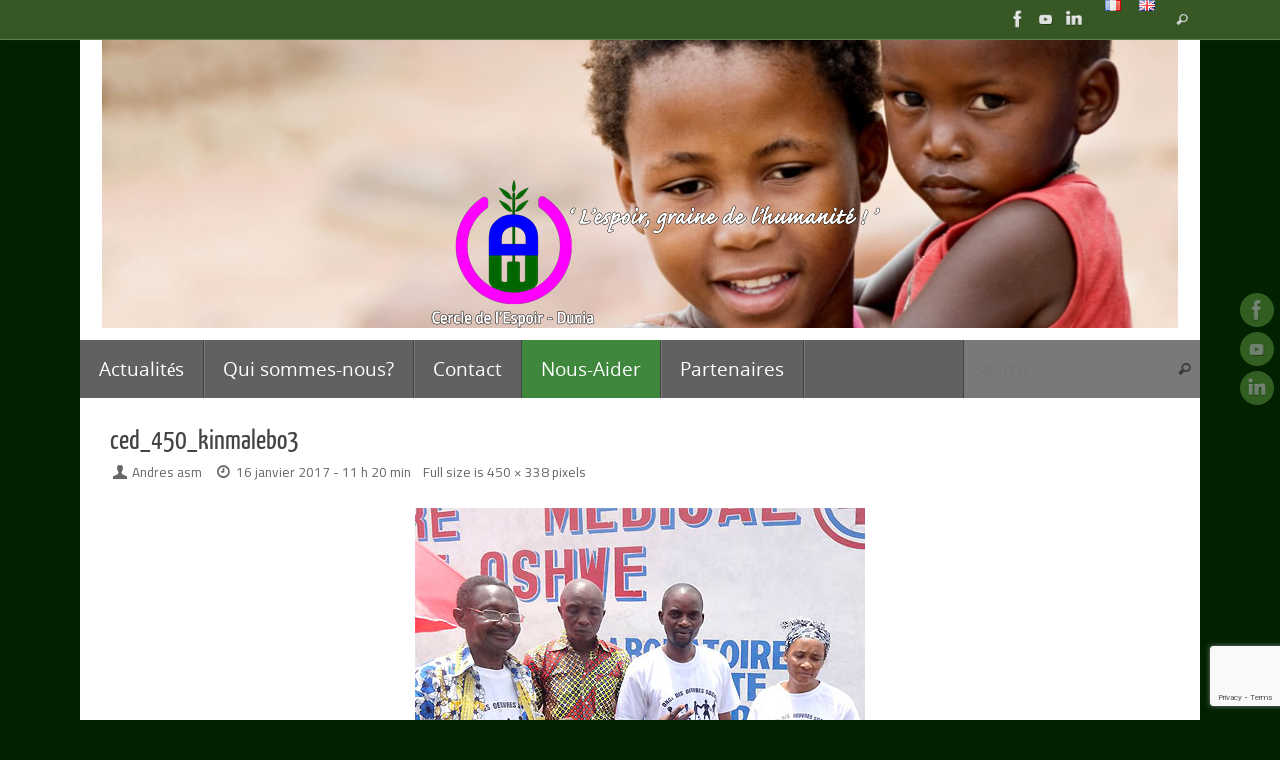

--- FILE ---
content_type: text/html; charset=utf-8
request_url: https://www.google.com/recaptcha/api2/anchor?ar=1&k=6LeersUUAAAAANhG5UxwyVEMFrkxBjY_VcPa9N9Y&co=aHR0cHM6Ly93d3cuY2VyY2xlLWVzcG9pci1kdW5pYS5vcmc6NDQz&hl=en&v=PoyoqOPhxBO7pBk68S4YbpHZ&size=invisible&anchor-ms=20000&execute-ms=30000&cb=u5qgetxh2r5y
body_size: 48385
content:
<!DOCTYPE HTML><html dir="ltr" lang="en"><head><meta http-equiv="Content-Type" content="text/html; charset=UTF-8">
<meta http-equiv="X-UA-Compatible" content="IE=edge">
<title>reCAPTCHA</title>
<style type="text/css">
/* cyrillic-ext */
@font-face {
  font-family: 'Roboto';
  font-style: normal;
  font-weight: 400;
  font-stretch: 100%;
  src: url(//fonts.gstatic.com/s/roboto/v48/KFO7CnqEu92Fr1ME7kSn66aGLdTylUAMa3GUBHMdazTgWw.woff2) format('woff2');
  unicode-range: U+0460-052F, U+1C80-1C8A, U+20B4, U+2DE0-2DFF, U+A640-A69F, U+FE2E-FE2F;
}
/* cyrillic */
@font-face {
  font-family: 'Roboto';
  font-style: normal;
  font-weight: 400;
  font-stretch: 100%;
  src: url(//fonts.gstatic.com/s/roboto/v48/KFO7CnqEu92Fr1ME7kSn66aGLdTylUAMa3iUBHMdazTgWw.woff2) format('woff2');
  unicode-range: U+0301, U+0400-045F, U+0490-0491, U+04B0-04B1, U+2116;
}
/* greek-ext */
@font-face {
  font-family: 'Roboto';
  font-style: normal;
  font-weight: 400;
  font-stretch: 100%;
  src: url(//fonts.gstatic.com/s/roboto/v48/KFO7CnqEu92Fr1ME7kSn66aGLdTylUAMa3CUBHMdazTgWw.woff2) format('woff2');
  unicode-range: U+1F00-1FFF;
}
/* greek */
@font-face {
  font-family: 'Roboto';
  font-style: normal;
  font-weight: 400;
  font-stretch: 100%;
  src: url(//fonts.gstatic.com/s/roboto/v48/KFO7CnqEu92Fr1ME7kSn66aGLdTylUAMa3-UBHMdazTgWw.woff2) format('woff2');
  unicode-range: U+0370-0377, U+037A-037F, U+0384-038A, U+038C, U+038E-03A1, U+03A3-03FF;
}
/* math */
@font-face {
  font-family: 'Roboto';
  font-style: normal;
  font-weight: 400;
  font-stretch: 100%;
  src: url(//fonts.gstatic.com/s/roboto/v48/KFO7CnqEu92Fr1ME7kSn66aGLdTylUAMawCUBHMdazTgWw.woff2) format('woff2');
  unicode-range: U+0302-0303, U+0305, U+0307-0308, U+0310, U+0312, U+0315, U+031A, U+0326-0327, U+032C, U+032F-0330, U+0332-0333, U+0338, U+033A, U+0346, U+034D, U+0391-03A1, U+03A3-03A9, U+03B1-03C9, U+03D1, U+03D5-03D6, U+03F0-03F1, U+03F4-03F5, U+2016-2017, U+2034-2038, U+203C, U+2040, U+2043, U+2047, U+2050, U+2057, U+205F, U+2070-2071, U+2074-208E, U+2090-209C, U+20D0-20DC, U+20E1, U+20E5-20EF, U+2100-2112, U+2114-2115, U+2117-2121, U+2123-214F, U+2190, U+2192, U+2194-21AE, U+21B0-21E5, U+21F1-21F2, U+21F4-2211, U+2213-2214, U+2216-22FF, U+2308-230B, U+2310, U+2319, U+231C-2321, U+2336-237A, U+237C, U+2395, U+239B-23B7, U+23D0, U+23DC-23E1, U+2474-2475, U+25AF, U+25B3, U+25B7, U+25BD, U+25C1, U+25CA, U+25CC, U+25FB, U+266D-266F, U+27C0-27FF, U+2900-2AFF, U+2B0E-2B11, U+2B30-2B4C, U+2BFE, U+3030, U+FF5B, U+FF5D, U+1D400-1D7FF, U+1EE00-1EEFF;
}
/* symbols */
@font-face {
  font-family: 'Roboto';
  font-style: normal;
  font-weight: 400;
  font-stretch: 100%;
  src: url(//fonts.gstatic.com/s/roboto/v48/KFO7CnqEu92Fr1ME7kSn66aGLdTylUAMaxKUBHMdazTgWw.woff2) format('woff2');
  unicode-range: U+0001-000C, U+000E-001F, U+007F-009F, U+20DD-20E0, U+20E2-20E4, U+2150-218F, U+2190, U+2192, U+2194-2199, U+21AF, U+21E6-21F0, U+21F3, U+2218-2219, U+2299, U+22C4-22C6, U+2300-243F, U+2440-244A, U+2460-24FF, U+25A0-27BF, U+2800-28FF, U+2921-2922, U+2981, U+29BF, U+29EB, U+2B00-2BFF, U+4DC0-4DFF, U+FFF9-FFFB, U+10140-1018E, U+10190-1019C, U+101A0, U+101D0-101FD, U+102E0-102FB, U+10E60-10E7E, U+1D2C0-1D2D3, U+1D2E0-1D37F, U+1F000-1F0FF, U+1F100-1F1AD, U+1F1E6-1F1FF, U+1F30D-1F30F, U+1F315, U+1F31C, U+1F31E, U+1F320-1F32C, U+1F336, U+1F378, U+1F37D, U+1F382, U+1F393-1F39F, U+1F3A7-1F3A8, U+1F3AC-1F3AF, U+1F3C2, U+1F3C4-1F3C6, U+1F3CA-1F3CE, U+1F3D4-1F3E0, U+1F3ED, U+1F3F1-1F3F3, U+1F3F5-1F3F7, U+1F408, U+1F415, U+1F41F, U+1F426, U+1F43F, U+1F441-1F442, U+1F444, U+1F446-1F449, U+1F44C-1F44E, U+1F453, U+1F46A, U+1F47D, U+1F4A3, U+1F4B0, U+1F4B3, U+1F4B9, U+1F4BB, U+1F4BF, U+1F4C8-1F4CB, U+1F4D6, U+1F4DA, U+1F4DF, U+1F4E3-1F4E6, U+1F4EA-1F4ED, U+1F4F7, U+1F4F9-1F4FB, U+1F4FD-1F4FE, U+1F503, U+1F507-1F50B, U+1F50D, U+1F512-1F513, U+1F53E-1F54A, U+1F54F-1F5FA, U+1F610, U+1F650-1F67F, U+1F687, U+1F68D, U+1F691, U+1F694, U+1F698, U+1F6AD, U+1F6B2, U+1F6B9-1F6BA, U+1F6BC, U+1F6C6-1F6CF, U+1F6D3-1F6D7, U+1F6E0-1F6EA, U+1F6F0-1F6F3, U+1F6F7-1F6FC, U+1F700-1F7FF, U+1F800-1F80B, U+1F810-1F847, U+1F850-1F859, U+1F860-1F887, U+1F890-1F8AD, U+1F8B0-1F8BB, U+1F8C0-1F8C1, U+1F900-1F90B, U+1F93B, U+1F946, U+1F984, U+1F996, U+1F9E9, U+1FA00-1FA6F, U+1FA70-1FA7C, U+1FA80-1FA89, U+1FA8F-1FAC6, U+1FACE-1FADC, U+1FADF-1FAE9, U+1FAF0-1FAF8, U+1FB00-1FBFF;
}
/* vietnamese */
@font-face {
  font-family: 'Roboto';
  font-style: normal;
  font-weight: 400;
  font-stretch: 100%;
  src: url(//fonts.gstatic.com/s/roboto/v48/KFO7CnqEu92Fr1ME7kSn66aGLdTylUAMa3OUBHMdazTgWw.woff2) format('woff2');
  unicode-range: U+0102-0103, U+0110-0111, U+0128-0129, U+0168-0169, U+01A0-01A1, U+01AF-01B0, U+0300-0301, U+0303-0304, U+0308-0309, U+0323, U+0329, U+1EA0-1EF9, U+20AB;
}
/* latin-ext */
@font-face {
  font-family: 'Roboto';
  font-style: normal;
  font-weight: 400;
  font-stretch: 100%;
  src: url(//fonts.gstatic.com/s/roboto/v48/KFO7CnqEu92Fr1ME7kSn66aGLdTylUAMa3KUBHMdazTgWw.woff2) format('woff2');
  unicode-range: U+0100-02BA, U+02BD-02C5, U+02C7-02CC, U+02CE-02D7, U+02DD-02FF, U+0304, U+0308, U+0329, U+1D00-1DBF, U+1E00-1E9F, U+1EF2-1EFF, U+2020, U+20A0-20AB, U+20AD-20C0, U+2113, U+2C60-2C7F, U+A720-A7FF;
}
/* latin */
@font-face {
  font-family: 'Roboto';
  font-style: normal;
  font-weight: 400;
  font-stretch: 100%;
  src: url(//fonts.gstatic.com/s/roboto/v48/KFO7CnqEu92Fr1ME7kSn66aGLdTylUAMa3yUBHMdazQ.woff2) format('woff2');
  unicode-range: U+0000-00FF, U+0131, U+0152-0153, U+02BB-02BC, U+02C6, U+02DA, U+02DC, U+0304, U+0308, U+0329, U+2000-206F, U+20AC, U+2122, U+2191, U+2193, U+2212, U+2215, U+FEFF, U+FFFD;
}
/* cyrillic-ext */
@font-face {
  font-family: 'Roboto';
  font-style: normal;
  font-weight: 500;
  font-stretch: 100%;
  src: url(//fonts.gstatic.com/s/roboto/v48/KFO7CnqEu92Fr1ME7kSn66aGLdTylUAMa3GUBHMdazTgWw.woff2) format('woff2');
  unicode-range: U+0460-052F, U+1C80-1C8A, U+20B4, U+2DE0-2DFF, U+A640-A69F, U+FE2E-FE2F;
}
/* cyrillic */
@font-face {
  font-family: 'Roboto';
  font-style: normal;
  font-weight: 500;
  font-stretch: 100%;
  src: url(//fonts.gstatic.com/s/roboto/v48/KFO7CnqEu92Fr1ME7kSn66aGLdTylUAMa3iUBHMdazTgWw.woff2) format('woff2');
  unicode-range: U+0301, U+0400-045F, U+0490-0491, U+04B0-04B1, U+2116;
}
/* greek-ext */
@font-face {
  font-family: 'Roboto';
  font-style: normal;
  font-weight: 500;
  font-stretch: 100%;
  src: url(//fonts.gstatic.com/s/roboto/v48/KFO7CnqEu92Fr1ME7kSn66aGLdTylUAMa3CUBHMdazTgWw.woff2) format('woff2');
  unicode-range: U+1F00-1FFF;
}
/* greek */
@font-face {
  font-family: 'Roboto';
  font-style: normal;
  font-weight: 500;
  font-stretch: 100%;
  src: url(//fonts.gstatic.com/s/roboto/v48/KFO7CnqEu92Fr1ME7kSn66aGLdTylUAMa3-UBHMdazTgWw.woff2) format('woff2');
  unicode-range: U+0370-0377, U+037A-037F, U+0384-038A, U+038C, U+038E-03A1, U+03A3-03FF;
}
/* math */
@font-face {
  font-family: 'Roboto';
  font-style: normal;
  font-weight: 500;
  font-stretch: 100%;
  src: url(//fonts.gstatic.com/s/roboto/v48/KFO7CnqEu92Fr1ME7kSn66aGLdTylUAMawCUBHMdazTgWw.woff2) format('woff2');
  unicode-range: U+0302-0303, U+0305, U+0307-0308, U+0310, U+0312, U+0315, U+031A, U+0326-0327, U+032C, U+032F-0330, U+0332-0333, U+0338, U+033A, U+0346, U+034D, U+0391-03A1, U+03A3-03A9, U+03B1-03C9, U+03D1, U+03D5-03D6, U+03F0-03F1, U+03F4-03F5, U+2016-2017, U+2034-2038, U+203C, U+2040, U+2043, U+2047, U+2050, U+2057, U+205F, U+2070-2071, U+2074-208E, U+2090-209C, U+20D0-20DC, U+20E1, U+20E5-20EF, U+2100-2112, U+2114-2115, U+2117-2121, U+2123-214F, U+2190, U+2192, U+2194-21AE, U+21B0-21E5, U+21F1-21F2, U+21F4-2211, U+2213-2214, U+2216-22FF, U+2308-230B, U+2310, U+2319, U+231C-2321, U+2336-237A, U+237C, U+2395, U+239B-23B7, U+23D0, U+23DC-23E1, U+2474-2475, U+25AF, U+25B3, U+25B7, U+25BD, U+25C1, U+25CA, U+25CC, U+25FB, U+266D-266F, U+27C0-27FF, U+2900-2AFF, U+2B0E-2B11, U+2B30-2B4C, U+2BFE, U+3030, U+FF5B, U+FF5D, U+1D400-1D7FF, U+1EE00-1EEFF;
}
/* symbols */
@font-face {
  font-family: 'Roboto';
  font-style: normal;
  font-weight: 500;
  font-stretch: 100%;
  src: url(//fonts.gstatic.com/s/roboto/v48/KFO7CnqEu92Fr1ME7kSn66aGLdTylUAMaxKUBHMdazTgWw.woff2) format('woff2');
  unicode-range: U+0001-000C, U+000E-001F, U+007F-009F, U+20DD-20E0, U+20E2-20E4, U+2150-218F, U+2190, U+2192, U+2194-2199, U+21AF, U+21E6-21F0, U+21F3, U+2218-2219, U+2299, U+22C4-22C6, U+2300-243F, U+2440-244A, U+2460-24FF, U+25A0-27BF, U+2800-28FF, U+2921-2922, U+2981, U+29BF, U+29EB, U+2B00-2BFF, U+4DC0-4DFF, U+FFF9-FFFB, U+10140-1018E, U+10190-1019C, U+101A0, U+101D0-101FD, U+102E0-102FB, U+10E60-10E7E, U+1D2C0-1D2D3, U+1D2E0-1D37F, U+1F000-1F0FF, U+1F100-1F1AD, U+1F1E6-1F1FF, U+1F30D-1F30F, U+1F315, U+1F31C, U+1F31E, U+1F320-1F32C, U+1F336, U+1F378, U+1F37D, U+1F382, U+1F393-1F39F, U+1F3A7-1F3A8, U+1F3AC-1F3AF, U+1F3C2, U+1F3C4-1F3C6, U+1F3CA-1F3CE, U+1F3D4-1F3E0, U+1F3ED, U+1F3F1-1F3F3, U+1F3F5-1F3F7, U+1F408, U+1F415, U+1F41F, U+1F426, U+1F43F, U+1F441-1F442, U+1F444, U+1F446-1F449, U+1F44C-1F44E, U+1F453, U+1F46A, U+1F47D, U+1F4A3, U+1F4B0, U+1F4B3, U+1F4B9, U+1F4BB, U+1F4BF, U+1F4C8-1F4CB, U+1F4D6, U+1F4DA, U+1F4DF, U+1F4E3-1F4E6, U+1F4EA-1F4ED, U+1F4F7, U+1F4F9-1F4FB, U+1F4FD-1F4FE, U+1F503, U+1F507-1F50B, U+1F50D, U+1F512-1F513, U+1F53E-1F54A, U+1F54F-1F5FA, U+1F610, U+1F650-1F67F, U+1F687, U+1F68D, U+1F691, U+1F694, U+1F698, U+1F6AD, U+1F6B2, U+1F6B9-1F6BA, U+1F6BC, U+1F6C6-1F6CF, U+1F6D3-1F6D7, U+1F6E0-1F6EA, U+1F6F0-1F6F3, U+1F6F7-1F6FC, U+1F700-1F7FF, U+1F800-1F80B, U+1F810-1F847, U+1F850-1F859, U+1F860-1F887, U+1F890-1F8AD, U+1F8B0-1F8BB, U+1F8C0-1F8C1, U+1F900-1F90B, U+1F93B, U+1F946, U+1F984, U+1F996, U+1F9E9, U+1FA00-1FA6F, U+1FA70-1FA7C, U+1FA80-1FA89, U+1FA8F-1FAC6, U+1FACE-1FADC, U+1FADF-1FAE9, U+1FAF0-1FAF8, U+1FB00-1FBFF;
}
/* vietnamese */
@font-face {
  font-family: 'Roboto';
  font-style: normal;
  font-weight: 500;
  font-stretch: 100%;
  src: url(//fonts.gstatic.com/s/roboto/v48/KFO7CnqEu92Fr1ME7kSn66aGLdTylUAMa3OUBHMdazTgWw.woff2) format('woff2');
  unicode-range: U+0102-0103, U+0110-0111, U+0128-0129, U+0168-0169, U+01A0-01A1, U+01AF-01B0, U+0300-0301, U+0303-0304, U+0308-0309, U+0323, U+0329, U+1EA0-1EF9, U+20AB;
}
/* latin-ext */
@font-face {
  font-family: 'Roboto';
  font-style: normal;
  font-weight: 500;
  font-stretch: 100%;
  src: url(//fonts.gstatic.com/s/roboto/v48/KFO7CnqEu92Fr1ME7kSn66aGLdTylUAMa3KUBHMdazTgWw.woff2) format('woff2');
  unicode-range: U+0100-02BA, U+02BD-02C5, U+02C7-02CC, U+02CE-02D7, U+02DD-02FF, U+0304, U+0308, U+0329, U+1D00-1DBF, U+1E00-1E9F, U+1EF2-1EFF, U+2020, U+20A0-20AB, U+20AD-20C0, U+2113, U+2C60-2C7F, U+A720-A7FF;
}
/* latin */
@font-face {
  font-family: 'Roboto';
  font-style: normal;
  font-weight: 500;
  font-stretch: 100%;
  src: url(//fonts.gstatic.com/s/roboto/v48/KFO7CnqEu92Fr1ME7kSn66aGLdTylUAMa3yUBHMdazQ.woff2) format('woff2');
  unicode-range: U+0000-00FF, U+0131, U+0152-0153, U+02BB-02BC, U+02C6, U+02DA, U+02DC, U+0304, U+0308, U+0329, U+2000-206F, U+20AC, U+2122, U+2191, U+2193, U+2212, U+2215, U+FEFF, U+FFFD;
}
/* cyrillic-ext */
@font-face {
  font-family: 'Roboto';
  font-style: normal;
  font-weight: 900;
  font-stretch: 100%;
  src: url(//fonts.gstatic.com/s/roboto/v48/KFO7CnqEu92Fr1ME7kSn66aGLdTylUAMa3GUBHMdazTgWw.woff2) format('woff2');
  unicode-range: U+0460-052F, U+1C80-1C8A, U+20B4, U+2DE0-2DFF, U+A640-A69F, U+FE2E-FE2F;
}
/* cyrillic */
@font-face {
  font-family: 'Roboto';
  font-style: normal;
  font-weight: 900;
  font-stretch: 100%;
  src: url(//fonts.gstatic.com/s/roboto/v48/KFO7CnqEu92Fr1ME7kSn66aGLdTylUAMa3iUBHMdazTgWw.woff2) format('woff2');
  unicode-range: U+0301, U+0400-045F, U+0490-0491, U+04B0-04B1, U+2116;
}
/* greek-ext */
@font-face {
  font-family: 'Roboto';
  font-style: normal;
  font-weight: 900;
  font-stretch: 100%;
  src: url(//fonts.gstatic.com/s/roboto/v48/KFO7CnqEu92Fr1ME7kSn66aGLdTylUAMa3CUBHMdazTgWw.woff2) format('woff2');
  unicode-range: U+1F00-1FFF;
}
/* greek */
@font-face {
  font-family: 'Roboto';
  font-style: normal;
  font-weight: 900;
  font-stretch: 100%;
  src: url(//fonts.gstatic.com/s/roboto/v48/KFO7CnqEu92Fr1ME7kSn66aGLdTylUAMa3-UBHMdazTgWw.woff2) format('woff2');
  unicode-range: U+0370-0377, U+037A-037F, U+0384-038A, U+038C, U+038E-03A1, U+03A3-03FF;
}
/* math */
@font-face {
  font-family: 'Roboto';
  font-style: normal;
  font-weight: 900;
  font-stretch: 100%;
  src: url(//fonts.gstatic.com/s/roboto/v48/KFO7CnqEu92Fr1ME7kSn66aGLdTylUAMawCUBHMdazTgWw.woff2) format('woff2');
  unicode-range: U+0302-0303, U+0305, U+0307-0308, U+0310, U+0312, U+0315, U+031A, U+0326-0327, U+032C, U+032F-0330, U+0332-0333, U+0338, U+033A, U+0346, U+034D, U+0391-03A1, U+03A3-03A9, U+03B1-03C9, U+03D1, U+03D5-03D6, U+03F0-03F1, U+03F4-03F5, U+2016-2017, U+2034-2038, U+203C, U+2040, U+2043, U+2047, U+2050, U+2057, U+205F, U+2070-2071, U+2074-208E, U+2090-209C, U+20D0-20DC, U+20E1, U+20E5-20EF, U+2100-2112, U+2114-2115, U+2117-2121, U+2123-214F, U+2190, U+2192, U+2194-21AE, U+21B0-21E5, U+21F1-21F2, U+21F4-2211, U+2213-2214, U+2216-22FF, U+2308-230B, U+2310, U+2319, U+231C-2321, U+2336-237A, U+237C, U+2395, U+239B-23B7, U+23D0, U+23DC-23E1, U+2474-2475, U+25AF, U+25B3, U+25B7, U+25BD, U+25C1, U+25CA, U+25CC, U+25FB, U+266D-266F, U+27C0-27FF, U+2900-2AFF, U+2B0E-2B11, U+2B30-2B4C, U+2BFE, U+3030, U+FF5B, U+FF5D, U+1D400-1D7FF, U+1EE00-1EEFF;
}
/* symbols */
@font-face {
  font-family: 'Roboto';
  font-style: normal;
  font-weight: 900;
  font-stretch: 100%;
  src: url(//fonts.gstatic.com/s/roboto/v48/KFO7CnqEu92Fr1ME7kSn66aGLdTylUAMaxKUBHMdazTgWw.woff2) format('woff2');
  unicode-range: U+0001-000C, U+000E-001F, U+007F-009F, U+20DD-20E0, U+20E2-20E4, U+2150-218F, U+2190, U+2192, U+2194-2199, U+21AF, U+21E6-21F0, U+21F3, U+2218-2219, U+2299, U+22C4-22C6, U+2300-243F, U+2440-244A, U+2460-24FF, U+25A0-27BF, U+2800-28FF, U+2921-2922, U+2981, U+29BF, U+29EB, U+2B00-2BFF, U+4DC0-4DFF, U+FFF9-FFFB, U+10140-1018E, U+10190-1019C, U+101A0, U+101D0-101FD, U+102E0-102FB, U+10E60-10E7E, U+1D2C0-1D2D3, U+1D2E0-1D37F, U+1F000-1F0FF, U+1F100-1F1AD, U+1F1E6-1F1FF, U+1F30D-1F30F, U+1F315, U+1F31C, U+1F31E, U+1F320-1F32C, U+1F336, U+1F378, U+1F37D, U+1F382, U+1F393-1F39F, U+1F3A7-1F3A8, U+1F3AC-1F3AF, U+1F3C2, U+1F3C4-1F3C6, U+1F3CA-1F3CE, U+1F3D4-1F3E0, U+1F3ED, U+1F3F1-1F3F3, U+1F3F5-1F3F7, U+1F408, U+1F415, U+1F41F, U+1F426, U+1F43F, U+1F441-1F442, U+1F444, U+1F446-1F449, U+1F44C-1F44E, U+1F453, U+1F46A, U+1F47D, U+1F4A3, U+1F4B0, U+1F4B3, U+1F4B9, U+1F4BB, U+1F4BF, U+1F4C8-1F4CB, U+1F4D6, U+1F4DA, U+1F4DF, U+1F4E3-1F4E6, U+1F4EA-1F4ED, U+1F4F7, U+1F4F9-1F4FB, U+1F4FD-1F4FE, U+1F503, U+1F507-1F50B, U+1F50D, U+1F512-1F513, U+1F53E-1F54A, U+1F54F-1F5FA, U+1F610, U+1F650-1F67F, U+1F687, U+1F68D, U+1F691, U+1F694, U+1F698, U+1F6AD, U+1F6B2, U+1F6B9-1F6BA, U+1F6BC, U+1F6C6-1F6CF, U+1F6D3-1F6D7, U+1F6E0-1F6EA, U+1F6F0-1F6F3, U+1F6F7-1F6FC, U+1F700-1F7FF, U+1F800-1F80B, U+1F810-1F847, U+1F850-1F859, U+1F860-1F887, U+1F890-1F8AD, U+1F8B0-1F8BB, U+1F8C0-1F8C1, U+1F900-1F90B, U+1F93B, U+1F946, U+1F984, U+1F996, U+1F9E9, U+1FA00-1FA6F, U+1FA70-1FA7C, U+1FA80-1FA89, U+1FA8F-1FAC6, U+1FACE-1FADC, U+1FADF-1FAE9, U+1FAF0-1FAF8, U+1FB00-1FBFF;
}
/* vietnamese */
@font-face {
  font-family: 'Roboto';
  font-style: normal;
  font-weight: 900;
  font-stretch: 100%;
  src: url(//fonts.gstatic.com/s/roboto/v48/KFO7CnqEu92Fr1ME7kSn66aGLdTylUAMa3OUBHMdazTgWw.woff2) format('woff2');
  unicode-range: U+0102-0103, U+0110-0111, U+0128-0129, U+0168-0169, U+01A0-01A1, U+01AF-01B0, U+0300-0301, U+0303-0304, U+0308-0309, U+0323, U+0329, U+1EA0-1EF9, U+20AB;
}
/* latin-ext */
@font-face {
  font-family: 'Roboto';
  font-style: normal;
  font-weight: 900;
  font-stretch: 100%;
  src: url(//fonts.gstatic.com/s/roboto/v48/KFO7CnqEu92Fr1ME7kSn66aGLdTylUAMa3KUBHMdazTgWw.woff2) format('woff2');
  unicode-range: U+0100-02BA, U+02BD-02C5, U+02C7-02CC, U+02CE-02D7, U+02DD-02FF, U+0304, U+0308, U+0329, U+1D00-1DBF, U+1E00-1E9F, U+1EF2-1EFF, U+2020, U+20A0-20AB, U+20AD-20C0, U+2113, U+2C60-2C7F, U+A720-A7FF;
}
/* latin */
@font-face {
  font-family: 'Roboto';
  font-style: normal;
  font-weight: 900;
  font-stretch: 100%;
  src: url(//fonts.gstatic.com/s/roboto/v48/KFO7CnqEu92Fr1ME7kSn66aGLdTylUAMa3yUBHMdazQ.woff2) format('woff2');
  unicode-range: U+0000-00FF, U+0131, U+0152-0153, U+02BB-02BC, U+02C6, U+02DA, U+02DC, U+0304, U+0308, U+0329, U+2000-206F, U+20AC, U+2122, U+2191, U+2193, U+2212, U+2215, U+FEFF, U+FFFD;
}

</style>
<link rel="stylesheet" type="text/css" href="https://www.gstatic.com/recaptcha/releases/PoyoqOPhxBO7pBk68S4YbpHZ/styles__ltr.css">
<script nonce="6-9wfjlbGl6T-VlkikZF8g" type="text/javascript">window['__recaptcha_api'] = 'https://www.google.com/recaptcha/api2/';</script>
<script type="text/javascript" src="https://www.gstatic.com/recaptcha/releases/PoyoqOPhxBO7pBk68S4YbpHZ/recaptcha__en.js" nonce="6-9wfjlbGl6T-VlkikZF8g">
      
    </script></head>
<body><div id="rc-anchor-alert" class="rc-anchor-alert"></div>
<input type="hidden" id="recaptcha-token" value="[base64]">
<script type="text/javascript" nonce="6-9wfjlbGl6T-VlkikZF8g">
      recaptcha.anchor.Main.init("[\x22ainput\x22,[\x22bgdata\x22,\x22\x22,\[base64]/[base64]/UltIKytdPWE6KGE8MjA0OD9SW0grK109YT4+NnwxOTI6KChhJjY0NTEyKT09NTUyOTYmJnErMTxoLmxlbmd0aCYmKGguY2hhckNvZGVBdChxKzEpJjY0NTEyKT09NTYzMjA/[base64]/MjU1OlI/[base64]/[base64]/[base64]/[base64]/[base64]/[base64]/[base64]/[base64]/[base64]/[base64]\x22,\[base64]\\u003d\x22,\x22JsOaw5bDlDvCiEcTw4c3wqBqdsOtwrLClsOcWythASzDnThfwrfDosKow5pQd3fDh2Q8w5JARcO/wpTCqlUAw6tPW8OSwpw5woo0WRBlwpYdJTMfAwDCsMO1w5A8w5XCjlRePMK6acKSwrlVDj7CqSYMw7ERBcOnwrttBE/[base64]/Cr8KHUcO2w4hMwrF5w604FAXCqhwUURvCgBnCicKTw7bCkFlXUsOEw6fCi8KcdMODw7XCqmlmw6DCi18Xw5xpB8KNFUrCkntWTMODMMKJCsKQw6MvwosGWsO8w6/[base64]/ClcKiw5bDmibDicKzw5zCgyNEw5ZJRsOIFA9yVsOYfsOPw7HCvQHCm1I5J1vCmcKOFF1jSVVBw6XDmMOBLcOkw5AIw6YbBn1CVMKYSMKUw6zDoMKJOcKhwq8awpTDgzbDq8OQw4bDrFAvw6kFw6zDlMKiNWIuM8OcLsKtW8OBwp9zw6ExJyjDtGkud8Krwp8/wqbDqTXCqQbDnQTCssOdwqPCjsOwVwEpf8OBw5TDsMOnw6zCj8O0IG3CkEnDkcOIUsKdw5Fawq/Cg8OPwqdkw7BddhkXw7nCo8O6E8OGw7xswpLDmXPCmQvCtsOdw6/DvcOQXcK2wqI6wrvCj8OgwoBQwqXDuCbDhAbDsmIrwrrCnmTCvhJyWMKdesOlw5Bow5PDhsOgfcKsFlFOXsO/w6rDicObw47DucKTw7rCm8OiH8KGVTHCv17DlcO9wr3Cg8Olw5rCu8KJE8Oww6MTTmlIAUDDpsOKHcOQwrx+w7gaw6vDucK6w7cawqzDl8KFWMOMw45xw6QyFcOgXSbCtW/ClXJJw7TCrsKyAjvChWgXLmLCvMK+csObwrVKw7PDrMOVJDReKcOHJkVPcsO8W0fDrDxjw47Cl3diwqDCvgvCvwUhwqQPwpLDgcOmwoPCqg0+e8OqZcKLZRxLQjXDpgDClMKjwqPDkC1lw5/Dp8KsDcK8N8OWVcKmwojDmEvDvsO/w6xQw6lowpHCmgvCjjMdPcOVw5PDpMKgwpoTScOJwoTDqsOGHy/[base64]/DksOmSUwqbsKVw6tdworDkcO0e8KCw5DCvcKXwpJGbHRHwrfCuQTCr8K0woLDuMKtHcORwqvDrjRrwoTCrlMQwrXCuFgLwosgwq3Dlk8Gwq9pw5DCtcOfdRPDgmjCuAXCsCshw7rDsWfDgiTDjxvCtcOpw73ClW4jR8Ozwo/DqCJgwpPDqyjCjgjDs8KTSsKjTHDCkMOGw6TCv1bDgysbwqhZwpTDhsKdM8KsQsO8dMOZw6l2w4tJw5kRwqQew4XDiljDvcKpw7PDi8Kow5nDn8Ktw6VMJDPDm3h1w5UHOcOCw61aVsO1ZAtWwromwrF3wqbDs03DgQnCmVXDum8pcA5qPsK3fRLClcOTwqV/ccOwA8ONwoXCkWXCnMOTZsO/w4IVwqESB00uw4JKwo0dP8OzaMOCT1BDwq7DtsOSwoLCtsOvEMKyw5nDr8OkSsKZDk7DogPDrxbDp0TDn8O5wrrDqsOfw5TCjwhaPzIJQcK4w4rChDNPw49sZxbDphXDs8Ohw6nCoCzDlX3Cu8KnwqLDlMKjw6LCljwCTMK8FsKLHDHCiF/[base64]/CrsK5wpgfP8Kuwq3DsMKtFijDgsKscFjCvBAcwqHDiwMKw61fwrwUw74awpLDn8O3EcKbw7lyRTQEcsObw651wpUxVTVnHiTDsX7Cg0dPw6nDjRZoE1Afw5xtw4fDm8OcB8Kow4zCpcK/DcOTJ8OEwromw4jCrmZ2wrkOwppHHsOvw47CtsOYT3DCi8O1wq10F8OSwr7Cg8K/CMOawqR5Tg/DjUR4wo3CjibDk8KmFMOFdzhcw6LCogE9wrUlZsO+MUfDucK5wqB+wq/[base64]/w7rCt8O1E8KRw4UWw6bDn8OxasKIIcKAwpjCszzCqMOgLMK1w49MwrYPO8OFw50YwqMUw6PDnS3CrmLDqVt/ZcK8b8KhKcKSw7QEQHI4FsK1azLCkwtIP8KLwodKKRoPwpLDoDPDlsKUZ8OUw5zDpTHDv8KQw67CskwXw4XCgELDkMO5w75eZ8K/F8Oow4rCnWVOCcKjw68ZUMODw4tkw5thY2pSwrjCgMOawrU5F8O4w4jCjQxtHcOvwq8CMMK0wrNzPsO7woXCrEfCgMOGbsOUJxvDlwETwrbCjBrDrSACw4NmVC1Qdn56w51SbDUsw6vDjydSIsOUZ8KcCQ1zFgHDtcKYwo1hwrTDj2g/wrHCiCUoM8KzbcOjT27CujDDp8KRN8OYwq/Dp8OdXMKWbMKCaANmw5IvwojCkX0VRMOhwq0xwoTCsMKREnHDv8Ohwp9EA3DCtCB/[base64]/CnxPCjcKvw7nDjsOJYcO1IMKswrhIwplDSndJYcOmIMOZwpBPflF5A1EEeMK3F0h+dS7Dk8KNwo8OwokELTnCuMOdPsO7BsKkw6jDgcOPDSdWw6LCnTF6wqtHA8K+WMKPwrvChnbDrMOYVcKHw7J0bxrCoMOew65iwpIcwr/DjcKIVcK3ZXZKZMKAwrTCssOlw7RBVsKMw6bDiMKyAH1vU8Kcw5kCwpYbYcOFw74iw4NpesOWw4Rewq8+LMKYwrlqw77DrHDDoFjCu8O2w40mwqXClQTDrkg0bcKVw7MqwqXCisKrw5TCrT3DjsKSwrpKbC/CscO/[base64]/[base64]/w6PCqRZ7w5IxBGQ1f07CvHnCkMKOw6DDksOADyTDp8Ksw6vDpMK6LSlEJ2bCtsOLXGDCrAQawrZ/w613O1zDlMOtw6RYOX1HB8O6w5hpM8KgwpgpM2YmJhXDhlUMZcO3wqdDwo3CpV/CgMOgwoRDdsK2PCRNPA0Rwo/DvcKMesO0w7PCn2RzE0bCuUU4wrZ/w7fCgEFBVxZpw5zCmyUdKlEIE8K5O8OXw5Anw6zCgB3DmmoSwqzDpSUpwpbCnStHbsORwoVPw6bDu8Oiw7rCscKSDcO8w6bDgVk+woJQw5A+XcOcFsKew4MVQsOhw5lkwrI0G8OKw7gbRDrDl8KOw4wUw5gtasKADcOuwpLCr8OeeDN8Sy/CrArCiinDlMK2V8OiwpXCucO6NwsMBT/DjCYqGWUjPsOAw70OwpgBcnwYPcOswoEBWsO9w41WQcO8w5g4w7TCiAHCtQRTN8KlwozCs8Kcw4nDqcO5w4LDicKRw5/DhcK8w7tRw4RHD8ONcMK+w7hEw77ClCNLbWEWNsOSIxdaR8KtHw7DpWFjfBECwp7CgsKkw5DCvsK4dcOOZcOfJm4Sw6NAwpzCv0MiWcKMeU/DplfDn8KqNVPDuMKCDMO/[base64]/[base64]/CnMKQw73DusKcw7bCmRcgw5pnw7zDvz/DrcOqQGFLAk0Cw7piWcKAw49SUH3DtMOWwqnDkE85PcKLIMKnw5UOw6ItIcKpEwTDpAIUO8Okw5RewrU/cn16wrsianXCgi7Dg8KRw7F2T8O6ZHbCuMOJw6vCs1jCh8Oaw6XDusO6GsO9flLCssKLwqXCiSMIdjrDhm/DgiXDssK5cGtsX8KRNMO2N2oGNDIkw7x0ZhDCjWVyBF1mL8ONRDrClsOZwpTDjyQBPcOcSiXCkCfDoMKuBUoEwoVMO1XCnUIfw43Drj3Di8KVeyXCrcODw5tjAcOxAMOPYW3CiyUdwoTDh0TCksK+w7XDq8KtOUZRwqhdw61pGsKdDcOcwpjCon8cw77DqSlAw5HDmV/Du2AOwo8hR8O0VMKswohgKgnDuhs1CcKrI0TCjMKJw4xpwpxswqwnwojDosOIw4PCuXHCg3N5LsO1YF9GRWLDvFxVwozDgSLCrMOAEz8Cw5QjC2Vaw4PCrsOuPVbCsU0rBsORK8KJL8KsQ8OUwqpdwrPCgDgrFUnDgVbDnSTCkW1pCsO/woRRUsOXIkxQwqLDuMK6PwdQcMOXesKEwo3CtH7CswM3Flh8woXCnWrDtXDDi0l3ABB3w6jCuBPDlsOVw4gjw7ptWj1Ww4sgV0l3LcOrw6kVw5sZw6JYwoXDkcK0w5bDqjrDkyPDucKQZUJyS13CmcOSwqnCgk/Duh5rei7Ds8KvR8OtwrBDQMKGw7PDvcK0MsK9ZcOawrJ0w4VDw75iw7fCsVLDlVsaU8K/w5p5w7IkLVVewoktwqvDrMKQw7LDnkM4ccKCw57CvEpMwpXCo8OsVcORbkLCpyvDmn/CqMKQDRvDu8OvcMOQw4xZdi0ycDzDjMOEWSnDn0o2BBdBIF7CiVfDu8KJPsOZPcKre2HDuSrCrGTDt1ljwqYyS8OuesOOw7bCvmMOb1TCuMKgZm9CwrVpw7t/[base64]/Dv8KVw7ZYw5DDksK3GD8twpfDpXkoOwTCmMOuZsOichpXYsKKE8OhQ1ZswpgoBz/CgEnDrljCmMOFN8OEDcKfw5pDZlVfw7FdM8OpcwwtDTHChsObw4QCP196wqVrwpXDmjLDiMO/woLDukw2Fhc7CC8Vw41ywrRaw4YPEMOfR8O7LMK/[base64]/DtC3DtFx8YMKpbcOFJA1fB8KrWcOewrcDOMO5WWfDgMK/w4HDocK2SX/Dv0EiZMKtBVvDmMOnw5kiw5U+Bh0gGsKKIcKkwrrCvMOPw5PCu8OCw73CtSXDk8KEw7Z5JBzCiRLCt8K1QcKVw5HDqiAbw4nDjWdSwofDqlfDqxA/[base64]/CvMKmMsOSA8Kaw7LDg8OzTcOkczRWZhfDtBovw7UFwofDjQ/[base64]/DngTCpHlKGhg2BVPCvcKmAcOGMsOHw6DCryLDqcKgEMKUwrhkJsOgXGvDocK4f1o7E8OGDEfCucKmXDvDlcK0w7/DkMO7DsKgKcObX1BnBhDDt8KwHjPCrcKew7zCgMKoAnzCi19IO8KzHB/CscOZw6lzH8K3wrc/UMOeAcOvw4bDhMKmw7PCt8OBw5kLMsKkwophLQANwrLCksO1Bhx7WAVEwrEhwp8xdMKMQMOlwoxbe8OHwqUJw4YjwpHCmEkuw4BMw6k9BHITwozCrkFNV8Kjw51Uw4oOw6hycsO/w7TCisKpwpocW8O2aW/[base64]/DjcKww5fDkcKCG8KMBBvDgsKcWCF/L8O2TAfDrcKgQcOWHh4hB8OGAWAuwrnDpWY8f8KLw4UGw4PCtMK0wr/DrcKQw4LCrxTCn0fCvcOpPXlCX3Mpwo3CoRPDjWvCtHDCncK5w4kJw5oAw41SfHNTdhbCpVYuwosuw75Qw5XDtXHDh37Dr8KiTwh+wrrCp8Oew6vCgljCl8K4CMKVw7hCwr4xUBhVeMK8w47DlMKuwrTCp8KPKMOfTxPClDpKwr/CqcO/M8KrwpI2wrZWJ8Ovw7l8S2PCiMOzwqxxfMKaEmLClMOfTDkcdGFHQ2fCp2hJM0PCqcOEAU1pTcORUcOow5zCqnfDuMOkw6wEw77CsUrCucOrO37CiMKEb8KIFT/[base64]/[base64]/[base64]/TC04d8OcwoUEwpPClsKcT8OFwobCj8KVwr/DssOtByBkEMKsDMKwUSkGFmPCizJwwrdKTVjDv8K4D8Omf8OVwqYawpbCmCN5w7nCvsKwIsOLFh/DusKBwo9/bjXCj8OxGWA9w7ctKcOOwqQlw4LCh1rCqwrCskTDsMOkY8OewrPDjHvCjcKHwrLDjQ9ePMKYJsKDw6bDn1DCq8KUZsKVwoTCicK7P113wrnCokLDmAjDm1FlX8ObdVB9PcKWw6/CpcKlOGfCpxrDpCnCkcK9wqlewrZhTsKDw7DCr8O0w48cw51aB8ONdU5AwoxwcmDDqcKLWsOlw5nDjVAMOy7DsifDlMKOw6bCksOBwoDDtgkcw4/CkUvCicOvwq1IwqfCrSRVVMKZN8K5w6TCrMO4HgzCsDRhw4TCo8OSw7Rww6rDt13DnsKFZC8YDA8hdy4eB8K2w4vCqn5XZsOaw6YwAMK6T0nCtMKZw5rCg8OJwpEcH34BOXcySjdqUMOCwoYgER7CtsOeDcO/[base64]/[base64]/CrRpjwq1rw6dPCg3CsMOLFcK7wq9/NnN0Eho5AMKbN3twCQfCoj9tD09nwo7DrXLDkcKCw6nChcOpw6kDO2rCl8Kcw5pMdTbDlcKZfjZywqggWHlJEsOXw43Dk8KnwoRJw7sPbD3ChHx5GsOGw49kYcOow5RPwrRtSMKowqgLOUU0wr9GQMK8w4ZGwrPCosOCAG/CkMOKYggjwrYaw4hpYQHCisOGPnHDvyksNg8uJjoXwolkdTTDsCDDrMKhFiBQAcKrIMKiw6N/HirDlnDCpFAaw4ELH1/DscOVwqLDoBLDj8OMYsK9w54FLWZ3DjDCiTZ2wpLDtMKLCjjDv8O7HwF5bMOaw5nCt8Kqw6nDmk3CnMOcMAzCjsKqw6hLwpLCmDnCj8OIAcOMw6ADCFEwwrDCnStobD7Djx4ISx8Wwr0Yw6fDmMOBw4kRFBsTBDMCwr7Di1/ClkgfGcK2BAHDqcO3RgrDhQXDgMKSTF5TZMKfwprDoEc/w5DCtsO1bcOIwqPCtsOmw54Yw7bDqcK3ZzLCvBhPwrPDucOdw7wSYxrDsMOmesKhw58wP8O1w6PCgsOkw47DtMODNcOjwrzDpMKaKCIySEhlJm8uwosDTRBHL1MNV8KRHcOARnTDqsKFISA+w7bDhinDo8O1JcONUsK7wpnCrTgzCXMXw41KOcOdw6MKPsOOw6jDp0/CqBkjw7bDiEQFw7BzCE5Dw5fDhsOtD3vDucKnJMOmY8KdWMOuw4TDklHDusK+JcOgDmLDgTLCncO4w4rCnw10esORwp55FS9DWW/Ctm4zW8Kow6BEwrEtZwrCrl7Cu3AZwrZNw7PDu8O1woHDh8OCBCRBwr5HfMOeRg4KLSHCrn5NTExSwrQdQV9ndGVSRAljKjA/w7UxF33ChcOnTsOywo/CrFPCp8OrQMOVJ3IlwovDucK6aiMjwoZtZ8Knw6fCrjfDtsK3KBHCq8K3wqPDicO1w54uwpzCmcOHU04Cw6fCkUzCsF/CuUUhFyMDYCgYwoLCp8OAwogTw5bCrcKdKX/[base64]/CisOTwo9OwqYMw4ghBQ9zwp7Ck8K+GzjCqMOPbjLDiV/ClcOGEXVAw5wswq9Hw41Ew5XDpgYKw4QDL8Otw447wrzDjg9vY8OKwprDi8OhO8OjVAh0aFgnLDfCr8OLUcOSJ8O6w6YnU8OvAsOWRsKFHcOTwrvCvwnDmgVZbj3ChMOCeQvDgsOXw7nCg8O+fDfCkMOdTHNsYnnCvUhPw6zDrsKLa8OVSsOHw5XDqgPDnTNww4/DmMKbfBnDmV8dexbDiUoRUTNoRjLCs2xVw5o6w5YEUiViwoVQHMKKT8KmdMOcwpzCq8KPwoXDuWbCuAYyw65Rw5NACCfCtg/Co0EhOMOUw4kUbkXDi8ObX8KiC8KkGMK7N8Obw5jChUjCjEnDpjA2RMKZSMOnJ8Ofw5R0PAAvw7VcRCdMWsOaVTATJsK1flpfw5XCjQ4nYBZTKcO/wpocUW/Cn8OpLsO0wrDDtA8qQsOPwpITcsO9fDpKwoNGcGvCnMOzQ8OHw6/Dh1TDnE4QwrxOJsK8wrDCrkVkcMKHwqNTD8OHwrJZw7bCkMKcJwLCjsK7XnfDojEOw5AwTMKrXcO7E8Kpwp80w5bDrhdWw4U/w6IAw50awoFBQMK0IXR+wppPw6J5NC7CsMOJw7fCpA0Cw793fsO7w5zCucKtWDhEw7bCtxjChSHDosOzVB4KwpXCkUU2w5/ChjN9ekrDssO7woUjwpXCg8OgwqMkwo84C8OXw4DCkhbCkcO9woLCgsOIwr8Bw69VAW7DhEs6w5Naw58wWhrChXMpKcOoF0kbCA3Do8KnwoPCjGHCiMOdw4RgOsO0f8KpwoxJwqnDt8KbU8KNw7kww68aw5scLSfCvWUcw40Fwo5qw6jDhMOkDMK/wpnDkCp+w54/U8KhZ1XChE5Rwr5pe0NAw5XDtwAWWsO6YMOzWMO0B8KLbx3CmFHDhcKdP8K0fVbCjVjDpMOuSsO4w7dSb8KueMK7w6LCkMOSwroQY8OqwofDrTjCksO/wqzDlMOrOBYkPB7ChHLDoAA1IcKyGQPDmsKnw54BFDhewoLCpsK+JmnDoVEAw4nCkCsbbcKYRMKbw5dGwocKfio3w5TCkA3CqsKzPkYyfxUGKEDCusOHWGXDnTvCvRgnbsO1wojCjcKCFUdBwrQfwrHDtzU/fUvCkRYdwqRwwr17bUg/MMOVwpDCqcKNwrh7w5HDg8K3AgPCl8OiwpJOwrrCkGzCicOdRyXCpcKwwrlywqAGwpjCnMK/[base64]/woTDjcOOwqlywq/ClcKOecKFUcOlEcKdUn/DvWJkwpTDkWNLEwjCkcO3fkdnPcKFAMKgw6thb17Dv8KPL8O/XC/Dq3bCqcKLw7TClztMw6Yhw4QAw6rDpSzDtMKiHBY/[base64]/Di21OMxTDg8OudcOeL2UjXMKhABLDt8OgHcOuwqTCisKxaMKGw5/CujjDpgjDq2DCnMOrwpTDpsKUPjQwXFQRPALCvsKYwqTCocKEwrvCqsOjTsKtSSRtH3UZwpM7JMOkIhvDpcOFwoYuw6PDhF8Cwr/[base64]/wrBFw50AwpPCp8Kdwo3DiW5Zw6g8w7kKbsKLJcODXxoPP8KIw4PCpT59UEXDp8OMU2lkYsK4XQQ7wpt+Tx7Ds8KXLcKddTfDvmrCkUgTd8O4w4YdWykkIEbDmsOqAyzCsMOVwrgDecKqwpTDrcO1b8OMJcK/wpTCvsKHwr7DiRBhw4HDisOWdMKlU8O1TMKrLjzCjEXDjMKRDMOxEyZewqFiwrPCuBbDvm8IFcK3DD7CjlMDwochDUfDrDjCqk3Dk2LDtcOCw5bDlsOnwpPCgTHDk3DDr8OXwoJyB8Kcw64cw6jCs3xrwoNlBTbCoHvDh8KTwoQGDX/CjSDDmsKDVBDDvlQFMl0+wqsrB8KDw6vChMOBSsK/NTBwYAAawrhAw7/Cn8O/AWY2AMKFwqEiwrYATkAjPlnDu8K7SwsvVAfDvcOpw4zDukbCpcO9Jg1EAjzDgsOBMz7CkcKvw5fDnijDsioiXMKZw49rw6TDjg4Fw7XDrXhtJcOkw6xzw41vw7dhPcKZd8KMJsOTYsK2woZewrwJwpAgTsOjA8OlC8OXw4/ClcKzwpvDkx5Lwr/DgUkpGcOLWcKEfsKLWMOxVy9yWMOWw4PDj8O6w4zCosKSYiVIcsOTRldIw6PDs8KJwqLDn8KAXMOfSwpoSVUvN1wBTsKEbsOKwqXDh8KLwqouw7LChsO7w4VXSMO8TsOlVsO9w5giw4HCoMODwqDDk8K/[base64]/Cjmc9dMKMSsOHwpzDvMKvw4fDoFvDmWnChHPCn8Kdw6kBPB/[base64]/CnMOECMO1PsOwABtzw5c3w5DDhHIowoHDmH0VfsO6cE3CuMOuNcOgQHpJNcOVw5kew58Zw5bDsyfDtRNOw5sxRHrCjsOxw5bDsMKnwpk1dQYDw6lyw47DucORw448wqcWwqbCuWwrw4Ztw5Vhw7c/[base64]/CtMOYMy/DqFHDtMKsw5NowrzDpwp8woHDiMOBI8KvbkQNcAsyw6BPHMKDwp/DoFBxCsKLwrADw7EOE1/Dj3Njc34dJjXDrllUYjLDuTbDgkZkw6zDjlFTw73CncKxClFlwr3Ds8K2w7pDw4Nmw6FQcsOowqLCjArDqUTCr1FzwrfDs17DhsO+w4E6wqJsd8KWwq/Dj8ONwqV2wpoBw7rCj0jCrB9THxLCgsO1w5nDmsK5O8OCw63DliXDmsOWSMKlFjULw4/Cs8OuE3oBScK0chkZwpUgwoghwrBTS8OnD3vDssKQw7g7FcKqRCQnwrAVwpnCrwZRVsOWNmfChcKrNVzCusOuHB5TwrwXw6UdfMKvw7nCpsOwAsO9WAE+w5/DsMO0w7ILL8KqwpAuw5HDshNUXcOFbivDgMOwVgHDjW3CmFvCocKswonCoMKyAB7DkMO0JFcAwpUjUhd7w6UPWGvCnRjDozgvLMOJWcKNw6XDhEXDs8Oiw6vDoXDDlFzDnnPCusKxw51Ow6MfAEAyfMKVworCkzjCr8OJwo7CjDZLQERcURrDiWpNw77Dmi5/woFEClTCosOyw6jDs8OYY0PCtzXDgcKDPMOyHV13wqLDjsO6w5/CgVcMXsOsLMKEw4bCqk7ClQHDt0XCnD/CvQFTIsKfD3VWOiAwwrFeVcO5w6oBbcKLcDMaT3fDpijClcK9aynClxU5G8KYNmPDicOpMnTDhcKIQcOnCF06w6XDgsOeZi3CkMKobEnDj3NmwrhDwqZzw4clwoAowqI6ZXTCoFvDjcOlPAo4Ex/CvMK5wpc3b2PCrMKhTCnCuRHDvcKtKsKaP8KLW8Olwq12w7jDtkTCvU/DvRg/wq7CicKhfwMow7NhfsOrZMO8w7tJM8OHFWVBYkNNwpMuPwnCpzHCo8KsWkvDo8OjwrzDgsKKEREjworCtsOaw7HCmVjCmgUiJBJBO8K2JcOqNsODWsKZwoAVw6bCgcKuN8K4R17DoBNcwqE/fsKfwqrDh8K+wq8GwpxdOVDCuWHCoDzDv0vCngVpwqIDGR8XGmROw7w+dMKowpbDhG3CvMO2DlvCgg7CgBbDmX4IcU0cfzEDw4NyFcKbQcOmw4MFc3LCo8KIw5bDgQLClcONTAFqEjfDvcONwr8Vw7kowpXDqX1GdsKkFcKeenbCsXw/wojDk8OSwq4NwqZZJcOFwo1lw4t1w4IdC8OhwqzDv8KZJcKqEG/CpWt/[base64]/wpfDuUseI3jDjkTDn8KZa2xEwrVZMRJnQcKdd8K/JmfDpyLDqsOmw6x8w5pSUQN/w7oawr/CiFzCqDwvN8OAfCICwpFVPsK+McOnw6/CjxZUwq5tw4HDmBXCnjLCtcOHaHTCiy/[base64]/CrsOGw4DCoMK5CcK+AsKFWk8rwoQ8w5RQVknCk0PDmz3Ci8Oqw7I8TsOID34kwoc0EcOpLVMCw7jCjcOdw6zCtMKqwodSRMOmwqTDqj/[base64]/Cpz3ChjDCl1BjL8Omw4nDicKVw7vDnRIiw4/[base64]/DulR4wpMGwq4rwqUGXCTCmjTCjH3DhTnDnmfDucO0FitTTDkwwoPDjnkcw5LCtcO1w5gZwq3DisOgTkQsw4pEw6NSOsKtf3TDjmHCq8K9aHMIGWjDhMKyIwDCoHVAw5gnw70zHiMJYUzCisKvUWnCk8KEFMKQZ8K/w7VVM8KBDHpCwpfCsnbDtjldw7kvD1tDw6lLw5vDuVHDmRkAJnMqw4PDlcKFw6MhwrplbMO4wrEmw4/[base64]/wpU1wo4dZcO6woPDgzfCg8KTwrDDpcOQXcKaSynDnSnChzzDisObw4XCrsO9w5xxwog3w77Dl0vCu8K0worCh1TDrsKEAFsgwrsPw59hV8Oqw6UhdMOIw4LDsQbDqibDgxYvw6FQwrDDmknDnsKhb8KJwovCv8KRwrYech/[base64]/CtsK2TMKwwqvDo8KwwonDvWEuwqpYwpXCjsOSFcKVwrDCrxs1ChZrZcK2wqJuUykzw5prQsK9w5TCk8OvMgrDlcOFeMKUYMKaHXh0wo/CqsKpKnnCk8KoHUzChsKZWMKVwo8AeTrCnsO5wovDk8OHXsK+w6IWw7NYARFNCF9TwrvClMOOWANQGMOuwo7ClsOHwohewqrDrHNsOcKrw7xhMDDCssKvw5XDpW/[base64]/wrUxFDfCv8ODZMOIw4oZw53Dl2BLw6BCw6fCrWfDjSfCicKhw4tYPMODHMKOEiLCqMKUWcKew6FrwpbCvScxwpMlOTrDoEl9wpoSEzpESk3Dq8OswpPDgcKCcwp7wrDCshxgUMKoBRxSw4BswqnCgUTCtW7DhG7ChcOPwrskw7ZTwr/CocKhZcKIZxzCl8K2wrINw6xOw6FZw4diw4QwwrhJwocrBQcEw5d5HjYPBizCh1wZw6PCh8K3w6TClMK9SsO6MMKtwrBHwo0+bS7CoWVIEFxcwrjDnxBAw4DDl8KTwr9tBjgGwpjCt8KzEWjCgcKoWsKhDi/CsTUadW3DmsKqTBxnZsKFGlXDgcKTbsKlfQXDkWg0w5XCmsOjJcO0w43DgRTClMO3eGPCjRRSw5NVw5RNwrt0LsO/[base64]/[base64]/CgUfCvw/CmQbDm2VaC8K0HMKTwojCoRPDhVrDt8KcADDDq8KxG8Opwr/DqMKeBcOKPcKrw68bGgMDw6PDkT3CmMKFw7/CjRHCmX7DrQFww7fCv8O9woVKfMK0w4PDri7Cn8O3bQ7DksOJw6cSYBUCFcOqPBBFw7lMP8Okw4rCkcODcsOBw5LCk8KfwozCok9ow5VCw4UjwoPCo8OSekTColrCjcKNbx0CwqRow5RnGMKbBgA0w5/DucO2wq4XcA0dH8O3dcKKXsOaVCYxwqFNw6dyNMKbcsK9fMOoWcOzwrd+w7bClMOgw43Cr1EWBMO9w6QLw53DnsK1wpYSwoFbdXJ+EsKsw7s3w5QUZnLDvGbCrsOKDSnDh8OqwqvCtRjDrjJVOhUnGlbCrmnCiMOrVQ5Hwq/DksKDNy8AKsODIHsNwpQpw7loOsKaw77CtQIOwpQjL0TDgj7DksOFw5YgEcO6Y8O/wqYKYCzDnsKBwoLDlcKUw6jDpcKxfCfCosK8FcKTw6UxVHpNCiTCjcKdw6rDp8KJwr7CkzttJkVQSSLCmcKbD8OKXsK7w6LDt8O4wqhTVMOzdsOcw6jDt8OJwqbCsw8/HcKgOTsbFsKxw5gER8OMVcKNw7nCjcK4DRtdM2TDjsO8ecKCEm8bbVTDosO2GTBfHU82woMxw74oLsKNwqZKw4nCsgVYMz/CvMKlw558wqA6PlQqw4vDvcOOM8KHWWbCi8OXw7fDmsK1w5vClsOqwq/DuQDDg8ORwrl7wrnCocKRIlLCigFyWsKswqjDs8O9w4Aowpp/TsOXw5F9OcOEZcOKwp3DjDUuw5rDp8OaVMKVwqtmBRk6wrBpw6vCg8OMwqfCpzDCn8OlcjzDr8OiwoPDmFsTw4JbwrgxXMKrw4ZRwqHDpT9sRwNqwqfDp2zCuFQXwoR+wo7DlcK/VMKNwqEnw7hwb8OJw4d7wpgUwp7Di0zCs8OVw4B/[base64]/[base64]/CnMO0wrDDsVnDuVhtBC9xcTh2wpFdK8ODwoRnwrrDo2MMSVzDnFMUw5cywrtFw6jDvhjCh38Yw4/CrUsMwoDCmQbDj3JLwo94w78kw4wAYW7Ck8KsY8O6wrrCm8Ofw5NrwogRczQhDhMxdwzCiA8SIsOEw6rCs1ARRB/CqycKQsKDw5TDrsKDc8OUw6p0w74YwrjCjkFBw4p1ejB0DXplC8OkU8Ohwq1Dwr/[base64]/DjxAMw6ljw51Zw50yw5fCkFPCpRbDncKnUQfCrMOQYVXCncO2Ny/Dg8KIYDteI3BowpjCrgkAwqAkw7Msw7YCw6MaKxbColwmK8OYw6nCpMOHesKpfhDDpncSw5g6wpjChMKya09/w53CncKqN2TCgsKBw5LChjPDuMK1wpBVLMKyw4waWAjDqsOKwqrDhBjDiCTDscO7WCfDncOdXkjDm8KOw5d/[base64]/[base64]/Ulc+UxNswqwydT5pw6vDgzDCuTzDkj/CnAteKcO8G1AHwoZzwqnDhcKXw5fDnsKbET5Zw5bDmzdaw7sMQR1+eDzDgzzDj3DDoMOcwqQpw7jDpMO+w75mN00nWcOuw7/DjxvDiUTDoMOSA8OXw5LCg1zCnsOiesKNw4xJBBQaJsKYw4pTKk/DrMOiCcODwpjDjnJ3fnDCqH0BwqxBw77DiynChSY7wqPDjMKyw6YUwrbCmUIaIsO5XxIaw59XTsK6WAPCr8KNRCPDu0UjwrVcXcK7CsOUw55GMsKIDXvDvVAKw6Unw7ctXwhwD8Kcf8K9w4xJccKFWsO+PFsswo/Dvx3Di8Kawq1PNEcwbBECw6/DkcO2wpbCvsOBfFnDlTdCYsKSw4wvfsOqw6/CvDc1w7rCssK/HSBdwqMbVcOuDcKQwphVA1/Dmm5OScKwBCzCq8KsG8KPbkHDhW3DmMOJYEknw6VAwp/CpwLCqjPCjx/CtcOUw5fCqMKwesOzw7BYFcOVw60Jw7NKEMOuVQnCsBhlwqrDscKfw7HDmzjCnxLCsi5FPMOKPcKqTS/[base64]/[base64]/w77DpcKmDj7Dt8OHw58WwrgGYcKeFMKuJH3DnWjDlyAxw5oDe3/[base64]/DmRvCosKTWMOjw7vDlDPDojVjAhPCnwIjf0DCuTDClGjCqADDg8Kcw68yw5fCiMODwrYRw6c5AkI9wol3MMOcQsOTFMKzwqcTw7Mpw5bCrTPDk8KCQsKCwqHCuMORw4N6WEjCk27CosO8wpLCoTwDThZVwpNeXsKWwr5JWsOmwoFowpRIFcO/OxZewr/DtcKaCMOTw61Nez7Cox/CrzzDpnQPcRTCtlfDvsOtMl5dw5c7wo3CpxouQQMSFcKbFQrCjcOwcMO4wop1bcOpw44nw6bCjMKWw5IDw5pOwpAzY8OHw7Y+KRnCiAFlw5Ukw5/CtMOIGTA0TsKWTyXDkmnCjAdjKSoZwpslwrLChQHDuiXDlFRWwqTCt2PCg0lBwpE4wp7ClSvDocKhw6A/KE8VN8OAw5LCpMORw7DDg8O2wpvDqH0EKcO9w5ptwpDDtsKkNBZlw7zDrhMGX8K7wqHCm8OWJMKiwp0rJ8KOP8KpaUFlw6Y+WcOsw5DDuSfCnsOuc2cWUDNGwqzDmTAKwonDiyYLRsKiwp0jQ8Ohw4DCkAvDmsOcwqnDl0lnKBvCtMKXHWTDpmVzNj/[base64]/DisOaw64twqxxw5zDqcKCRcKawpnCq0DCvcOZclLDn8OywqchJCbCjMO6IsO5I8KHw7nCq8K5VkjDvVjCmcOcwospwr40w5NmWRgVLkkvwqnCgjPCqSBaQhx2w6YVJQAHF8OME11twrUhLihbwq4VZsOCe8OAe2bDgHnCiMOQwr/DiWHDosKwPQ4AJUvCqcOjw77DtsKubsOJAcO2wrPCsHvDr8OHGRDCq8O/CsOZwpnCgcO2HS/CshPDkUHCvMOCDsO8R8OBe8OVwpkjDsOnwrzCsMKvZSvDgi4mw7TDj00Lw5Fcw4/DqcODw7c7MMK1woTDm23DmFjDtsK0cW1ZccOXw4zDlcKZSnJnwpbDkMKVwrk3bMO1w4PDuQtKw77DglRpwpHCj2k+wr9ZQMKwwogCwpo2fMO/OG7Ci3EeW8KTwovDksOVw4jCm8ODw5NMdGzCusKAwr/CsQ9qQ8KFw65wb8KawoVhUMKEw5fDsAI/w5t3w47DigNpf8OgwovDgcOAccK/w43DnMKEYMOUwpHDhB9PSTIKenPDuMOtwrZeb8OhHzoJw6rDqXrCoBvDoXFacsKdw71AbsOtwpRuw6XDksO+amnDg8O5JDjCvH/CucO5JcO4wpDCswsfwqTCkcOTw6zCgcKTw6DDgARjKsO/[base64]/[base64]/DmsK2A1U7wpTCtsOfworDsAxkw47Ds8KZw67Cjhgow4U0IcKPf23CusKlw7kGXsO5CUHDuldYLl17SMOOw5kGDwPDlGTCs390Mn1LUijDqMOuwp7Du1fCqzwgQR1kwq4AN3U/woPCrMKOw6Nkw61/wrDDusKSwqtiw6tEwqHCiTPCljDCjMKowoHDviLCvlXCg8KGw5k9w5xMwrFpa8O6wo/DkAcyd8KUwpEQIsOpFMOBTMKBLxRPPsO0OcOfSw55DFEUw7FywpXDnG1oQMKNPm8SwpZhPmbChRjDjcO1wrs1w6TCssKuwqHDun3DoVwwwp00ecKpw4FBw6DDq8OBDcOWw7nClhQ/w5wOHMKdw7YfRnsqw63Do8OZCcOCw5s5QyPChsO8VcK0w47Dv8O2w7RnA8OOwq3CocO8TMK7WxvDr8OwwrHCrw3DkxXDrMKRwp3Co8O/c8OBwpbCi8O3QXvCqknDkjDDocOew5pbwoPDtwkjw7RzwodcHcKowonCsSvDm8OPJcKaFjpCVsKyOgnCusOsMDhOF8K/c8Kbw6t6w4zCsxR/[base64]/CnsOOWsOrwpQjw4VlwrlaayLCgEdcf1gBZAjCvzvDhsKNw70lwp7CoMO2bcKwwo0Cw7TDnXjDpSPDhnVXTlg7HsOYFDEhwpTDrg9wEMOZwrBnUWHCqV1iw4kRwrZuLCHDtA4tw4DClcOFwrdfKsKgw58nYzvDvApcLF9GwqvClcKfUVscw43DrsKuwrnCp8O/[base64]/DihdDccKJw6rCtcOQw6PCvksgw442w4wPwoVcwpXCpxPDsgo3w7DDqhjDnMOfXA86w6wBw643wpUSQMKPwrMxL8K+wqjCjsK2e8KkdHNew67CjMK4PR1tMnrCpsK0w6HCpSbDhSzCrMKfImvCj8ONw7TCrhcUccOTwp8jQ0AqfsOiwr/[base64]/DusK5BsKZIsOXVUDDn1EyKCAjBcOHw5Y5w7LDhi4kCHM8HsKAwrkHQjpidSs/w6Rowo13cEtYDsKKw7NSwroXbHp4KW9mLV7ClcOqN1kvwq/[base64]/DscOmEGVgw4TCpgwTNcOmX2nDl8OOwpHClAPCkHfCrcO8w6bCr0QSacKAEn/CsHnDkMKwwooswonDpMKcwpgoFzXDrCMCw6QmNsO7LlVrScKow75fHsOBwpXDv8KTKkbCt8O8w5rDpynCkMKRw7bDkcK3wp8ew6RnbGwQw6nCqC19dcKyw4HCuMKpS8OMw5TDk8KmwqcRSXRDO8KrHMK6wqkCAMOqEsOKBcOqw5/CqXnCuEvCusKZwqjClcOdwrpGasKrwr7DuVpfJx3Cr3sfwr8bw5J5woHCtFHDtcO3w6LDvF9/[base64]/DoMOPDEvDk8KvaBMfw51NAlzClcO8KcO1wq3Dp8KKw4HDsToGwp/Cu8Kvwo4xw7nCrRLCmsOcw5DCqsOHwqwcNRzCpypQLMOnGsKeV8KJesOeHMOow5JmJhHDnsKOTcOcGAVXDMKNw4RPw6fCvcKewoUlw7HDkcOtw6rDmm9ETTRkTzNHK2nDnsOfw7jCtMOrTAJQAF3CoMKEPy5xw49WWEBVw7orcRVNCMKpwr/CogMdUMOwTsOxIsKlw5x5wrLDoBlUw57DrcOfW8OVRsK9HcObw48uHj3DgH/[base64]/DjBXClcO+GWMjw4zDsSdLw7zDs8Kdw4gyw610PsKVwo8fI8KJw6Q4w7TDhsOPR8Kew7vDu8O7WMOZJMO4T8ORY30\\u003d\x22],null,[\x22conf\x22,null,\x226LeersUUAAAAANhG5UxwyVEMFrkxBjY_VcPa9N9Y\x22,0,null,null,null,1,[21,125,63,73,95,87,41,43,42,83,102,105,109,121],[1017145,159],0,null,null,null,null,0,null,0,null,700,1,null,0,\x22CvYBEg8I8ajhFRgAOgZUOU5CNWISDwjmjuIVGAA6BlFCb29IYxIPCPeI5jcYADoGb2lsZURkEg8I8M3jFRgBOgZmSVZJaGISDwjiyqA3GAE6BmdMTkNIYxIPCN6/tzcYADoGZWF6dTZkEg8I2NKBMhgAOgZBcTc3dmYSDgi45ZQyGAE6BVFCT0QwEg8I0tuVNxgAOgZmZmFXQWUSDwiV2JQyGAA6BlBxNjBuZBIPCMXziDcYADoGYVhvaWFjEg8IjcqGMhgBOgZPd040dGYSDgiK/Yg3GAA6BU1mSUk0GhkIAxIVHRTwl+M3Dv++pQYZxJ0JGZzijAIZ\x22,0,0,null,null,1,null,0,0,null,null,null,0],\x22https://www.cercle-espoir-dunia.org:443\x22,null,[3,1,1],null,null,null,1,3600,[\x22https://www.google.com/intl/en/policies/privacy/\x22,\x22https://www.google.com/intl/en/policies/terms/\x22],\x22lyMW0nrv4ZJ184USWn62Y/cBKDd/T8J1ZRq8HTrDIrI\\u003d\x22,1,0,null,1,1768455286337,0,0,[32],null,[60,163],\x22RC-qF8VDGapGLlArQ\x22,null,null,null,null,null,\x220dAFcWeA72HDY2SCEB1yMTFKf--8gjXiAuib73rOY-IRAJ1fygZhBmYzzsUa48VNoXLRVY-IICm9Vg2-qc8sd4dtkMihkNDa7CFg\x22,1768538086516]");
    </script></body></html>